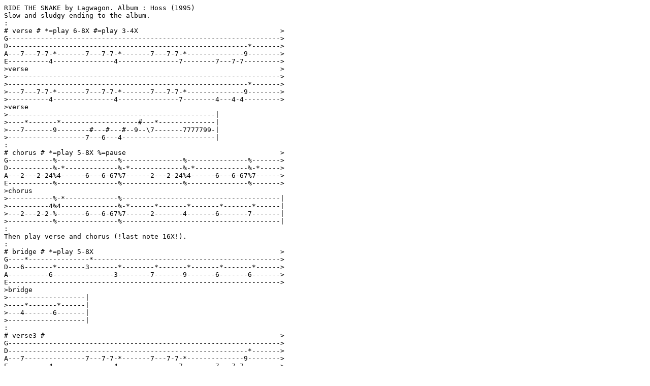

--- FILE ---
content_type: text/plain
request_url: http://www.jiihootabs.arkku.net/bass/lagwagon/hoss/ridsna-b.txt
body_size: 579
content:
RIDE THE SNAKE by Lagwagon. Album : Hoss (1995)
Slow and sludgy ending to the album.
:
# verse # *=play 6-8X #=play 3-4X                                   >
G------------------------------------------------------------------->
D-----------------------------------------------------------*------->
A---7---7-7-*-------7---7-7-*-------7---7-7-*--------------9-------->
E----------4---------------4---------------7--------7---7-7--------->
>verse                                                              > 
>------------------------------------------------------------------->
>-----------------------------------------------------------*------->
>---7---7-7-*-------7---7-7-*-------7---7-7-*--------------9-------->
>----------4---------------4---------------7--------4---4-4--------->
>verse
>---------------------------------------------------|
>----*-------*-------------------#---*--------------|
>---7-------9--------#---#---#--9--\7-------7777799-|
>-------------------7---6---4-----------------------|
:
# chorus # *=play 5-8X %=pause                                      >
G-----------%---------------%---------------%---------------%------->
D-----------%-*-------------%-*-------------%-*-------------%-*----->
A---2---2-24%4------6---6-67%7------2---2-24%4------6---6-67%7------>
E-----------%---------------%---------------%---------------%------->
>chorus
>-----------%-*-------------%---------------------------------------|
>----------4%4--------------%-*------*-------*-------*-------*------|
>---2---2-2-%-------6---6-67%7------2-------4-------6-------7-------|
>-----------%---------------%---------------------------------------|
:
Then play verse and chorus (!last note 16X!).
:
# bridge # *=play 5-8X                                              >
G----*---------------*---------------------------------------------->
D---6-------*-------3-------*--------*-------*-------*-------*------>
A----------6---------------3--------7-------9-------6-------6------->
E------------------------------------------------------------------->
>bridge
>-------------------|
>----*-------*------|
>---4-------6-------|
>-------------------|
:
# verse3 #                                                          > 
G------------------------------------------------------------------->
D-----------------------------------------------------------*------->
A---7---------------7---7-7-*-------7---7-7-*--------------9-------->
E----------4---------------4---------------7--------7---7-7--------->
>verse3
>---------------------------------------------------|
>----*-------*-------------------#---*--------------|
>---7-------9--------#---#---#--9--\7-------7777799-|
>-------------------7---6---4-----------------------|
:
# chorus3 # *=play 5-8X %=pause                                     >
G-----------%---------------%---------------%---------------%------->
D-----------%-*-------------%-*-------------%-*-------------%-*----->
A---2---2-24%4------6---6-67%7------2---2-24%4------6---6-67%7------>
E-----------%---------------%---------------%---------------%------->
>chorus3                                                             
>-----------%-*-------------%------------------------------------------------|
>----------4%4--------------%-*------*-------*-------*-------*-------*-------|
>---2---2-2-%-------6-6-6-67%7------2-------4-------6-------7-------7-------2|
>-----------%---------------%------------------------------------------------|
:
Still not bad at all!
Tabbed by Jussi Heinonen 20.05.2018.

